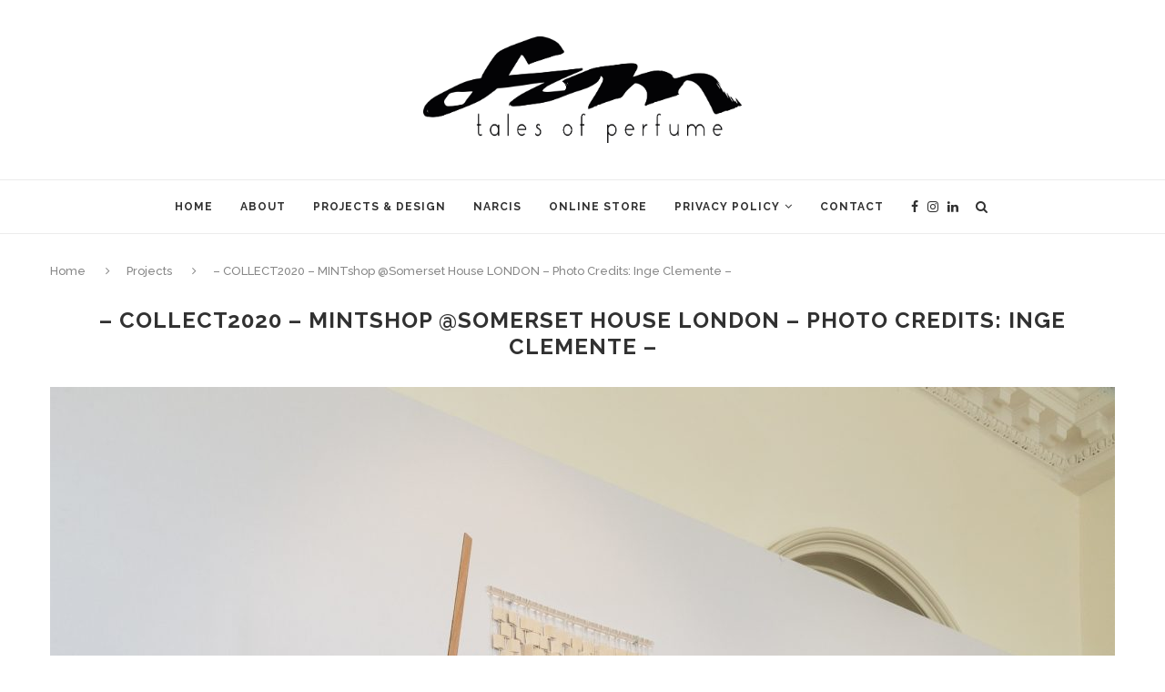

--- FILE ---
content_type: text/html; charset=UTF-8
request_url: https://www.somperfume.com/portfolio/collect2020-mintshop-somerset-house-london-photo-credits-inge-clemente/
body_size: 12157
content:
<!DOCTYPE html>
<html lang="en-US">
<head>
	<meta charset="UTF-8">
	<meta http-equiv="X-UA-Compatible" content="IE=edge">
	<meta name="viewport" content="width=device-width, initial-scale=1">
	<link rel="profile" href="https://gmpg.org/xfn/11" />
		<link rel="alternate" type="application/rss+xml" title="SOM perfume RSS Feed" href="https://www.somperfume.com/feed/" />
	<link rel="alternate" type="application/atom+xml" title="SOM perfume Atom Feed" href="https://www.somperfume.com/feed/atom/" />
	<link rel="pingback" href="https://www.somperfume.com/xmlrpc.php" />
	<!--[if lt IE 9]>
	<script src="https://www.somperfume.com/wp-content/themes/soledad/js/html5.js"></script>
	<![endif]-->
	<title>&#8211; COLLECT2020 &#8211; MINTshop @Somerset House LONDON &#8211; Photo Credits: Inge Clemente &#8211; &#8211; SOM perfume</title>
<meta name='robots' content='max-image-preview:large' />
<link rel='dns-prefetch' href='//fonts.googleapis.com' />
<link rel="alternate" type="application/rss+xml" title="SOM perfume &raquo; Feed" href="https://www.somperfume.com/feed/" />
<link rel="alternate" type="application/rss+xml" title="SOM perfume &raquo; Comments Feed" href="https://www.somperfume.com/comments/feed/" />
<link rel="alternate" title="oEmbed (JSON)" type="application/json+oembed" href="https://www.somperfume.com/wp-json/oembed/1.0/embed?url=https%3A%2F%2Fwww.somperfume.com%2Fportfolio%2Fcollect2020-mintshop-somerset-house-london-photo-credits-inge-clemente%2F" />
<link rel="alternate" title="oEmbed (XML)" type="text/xml+oembed" href="https://www.somperfume.com/wp-json/oembed/1.0/embed?url=https%3A%2F%2Fwww.somperfume.com%2Fportfolio%2Fcollect2020-mintshop-somerset-house-london-photo-credits-inge-clemente%2F&#038;format=xml" />
<style id='wp-img-auto-sizes-contain-inline-css' type='text/css'>
img:is([sizes=auto i],[sizes^="auto," i]){contain-intrinsic-size:3000px 1500px}
/*# sourceURL=wp-img-auto-sizes-contain-inline-css */
</style>
<style id='wp-emoji-styles-inline-css' type='text/css'>

	img.wp-smiley, img.emoji {
		display: inline !important;
		border: none !important;
		box-shadow: none !important;
		height: 1em !important;
		width: 1em !important;
		margin: 0 0.07em !important;
		vertical-align: -0.1em !important;
		background: none !important;
		padding: 0 !important;
	}
/*# sourceURL=wp-emoji-styles-inline-css */
</style>
<style id='wp-block-library-inline-css' type='text/css'>
:root{--wp-block-synced-color:#7a00df;--wp-block-synced-color--rgb:122,0,223;--wp-bound-block-color:var(--wp-block-synced-color);--wp-editor-canvas-background:#ddd;--wp-admin-theme-color:#007cba;--wp-admin-theme-color--rgb:0,124,186;--wp-admin-theme-color-darker-10:#006ba1;--wp-admin-theme-color-darker-10--rgb:0,107,160.5;--wp-admin-theme-color-darker-20:#005a87;--wp-admin-theme-color-darker-20--rgb:0,90,135;--wp-admin-border-width-focus:2px}@media (min-resolution:192dpi){:root{--wp-admin-border-width-focus:1.5px}}.wp-element-button{cursor:pointer}:root .has-very-light-gray-background-color{background-color:#eee}:root .has-very-dark-gray-background-color{background-color:#313131}:root .has-very-light-gray-color{color:#eee}:root .has-very-dark-gray-color{color:#313131}:root .has-vivid-green-cyan-to-vivid-cyan-blue-gradient-background{background:linear-gradient(135deg,#00d084,#0693e3)}:root .has-purple-crush-gradient-background{background:linear-gradient(135deg,#34e2e4,#4721fb 50%,#ab1dfe)}:root .has-hazy-dawn-gradient-background{background:linear-gradient(135deg,#faaca8,#dad0ec)}:root .has-subdued-olive-gradient-background{background:linear-gradient(135deg,#fafae1,#67a671)}:root .has-atomic-cream-gradient-background{background:linear-gradient(135deg,#fdd79a,#004a59)}:root .has-nightshade-gradient-background{background:linear-gradient(135deg,#330968,#31cdcf)}:root .has-midnight-gradient-background{background:linear-gradient(135deg,#020381,#2874fc)}:root{--wp--preset--font-size--normal:16px;--wp--preset--font-size--huge:42px}.has-regular-font-size{font-size:1em}.has-larger-font-size{font-size:2.625em}.has-normal-font-size{font-size:var(--wp--preset--font-size--normal)}.has-huge-font-size{font-size:var(--wp--preset--font-size--huge)}.has-text-align-center{text-align:center}.has-text-align-left{text-align:left}.has-text-align-right{text-align:right}.has-fit-text{white-space:nowrap!important}#end-resizable-editor-section{display:none}.aligncenter{clear:both}.items-justified-left{justify-content:flex-start}.items-justified-center{justify-content:center}.items-justified-right{justify-content:flex-end}.items-justified-space-between{justify-content:space-between}.screen-reader-text{border:0;clip-path:inset(50%);height:1px;margin:-1px;overflow:hidden;padding:0;position:absolute;width:1px;word-wrap:normal!important}.screen-reader-text:focus{background-color:#ddd;clip-path:none;color:#444;display:block;font-size:1em;height:auto;left:5px;line-height:normal;padding:15px 23px 14px;text-decoration:none;top:5px;width:auto;z-index:100000}html :where(.has-border-color){border-style:solid}html :where([style*=border-top-color]){border-top-style:solid}html :where([style*=border-right-color]){border-right-style:solid}html :where([style*=border-bottom-color]){border-bottom-style:solid}html :where([style*=border-left-color]){border-left-style:solid}html :where([style*=border-width]){border-style:solid}html :where([style*=border-top-width]){border-top-style:solid}html :where([style*=border-right-width]){border-right-style:solid}html :where([style*=border-bottom-width]){border-bottom-style:solid}html :where([style*=border-left-width]){border-left-style:solid}html :where(img[class*=wp-image-]){height:auto;max-width:100%}:where(figure){margin:0 0 1em}html :where(.is-position-sticky){--wp-admin--admin-bar--position-offset:var(--wp-admin--admin-bar--height,0px)}@media screen and (max-width:600px){html :where(.is-position-sticky){--wp-admin--admin-bar--position-offset:0px}}

/*# sourceURL=wp-block-library-inline-css */
</style><style id='global-styles-inline-css' type='text/css'>
:root{--wp--preset--aspect-ratio--square: 1;--wp--preset--aspect-ratio--4-3: 4/3;--wp--preset--aspect-ratio--3-4: 3/4;--wp--preset--aspect-ratio--3-2: 3/2;--wp--preset--aspect-ratio--2-3: 2/3;--wp--preset--aspect-ratio--16-9: 16/9;--wp--preset--aspect-ratio--9-16: 9/16;--wp--preset--color--black: #000000;--wp--preset--color--cyan-bluish-gray: #abb8c3;--wp--preset--color--white: #ffffff;--wp--preset--color--pale-pink: #f78da7;--wp--preset--color--vivid-red: #cf2e2e;--wp--preset--color--luminous-vivid-orange: #ff6900;--wp--preset--color--luminous-vivid-amber: #fcb900;--wp--preset--color--light-green-cyan: #7bdcb5;--wp--preset--color--vivid-green-cyan: #00d084;--wp--preset--color--pale-cyan-blue: #8ed1fc;--wp--preset--color--vivid-cyan-blue: #0693e3;--wp--preset--color--vivid-purple: #9b51e0;--wp--preset--gradient--vivid-cyan-blue-to-vivid-purple: linear-gradient(135deg,rgb(6,147,227) 0%,rgb(155,81,224) 100%);--wp--preset--gradient--light-green-cyan-to-vivid-green-cyan: linear-gradient(135deg,rgb(122,220,180) 0%,rgb(0,208,130) 100%);--wp--preset--gradient--luminous-vivid-amber-to-luminous-vivid-orange: linear-gradient(135deg,rgb(252,185,0) 0%,rgb(255,105,0) 100%);--wp--preset--gradient--luminous-vivid-orange-to-vivid-red: linear-gradient(135deg,rgb(255,105,0) 0%,rgb(207,46,46) 100%);--wp--preset--gradient--very-light-gray-to-cyan-bluish-gray: linear-gradient(135deg,rgb(238,238,238) 0%,rgb(169,184,195) 100%);--wp--preset--gradient--cool-to-warm-spectrum: linear-gradient(135deg,rgb(74,234,220) 0%,rgb(151,120,209) 20%,rgb(207,42,186) 40%,rgb(238,44,130) 60%,rgb(251,105,98) 80%,rgb(254,248,76) 100%);--wp--preset--gradient--blush-light-purple: linear-gradient(135deg,rgb(255,206,236) 0%,rgb(152,150,240) 100%);--wp--preset--gradient--blush-bordeaux: linear-gradient(135deg,rgb(254,205,165) 0%,rgb(254,45,45) 50%,rgb(107,0,62) 100%);--wp--preset--gradient--luminous-dusk: linear-gradient(135deg,rgb(255,203,112) 0%,rgb(199,81,192) 50%,rgb(65,88,208) 100%);--wp--preset--gradient--pale-ocean: linear-gradient(135deg,rgb(255,245,203) 0%,rgb(182,227,212) 50%,rgb(51,167,181) 100%);--wp--preset--gradient--electric-grass: linear-gradient(135deg,rgb(202,248,128) 0%,rgb(113,206,126) 100%);--wp--preset--gradient--midnight: linear-gradient(135deg,rgb(2,3,129) 0%,rgb(40,116,252) 100%);--wp--preset--font-size--small: 13px;--wp--preset--font-size--medium: 20px;--wp--preset--font-size--large: 36px;--wp--preset--font-size--x-large: 42px;--wp--preset--spacing--20: 0.44rem;--wp--preset--spacing--30: 0.67rem;--wp--preset--spacing--40: 1rem;--wp--preset--spacing--50: 1.5rem;--wp--preset--spacing--60: 2.25rem;--wp--preset--spacing--70: 3.38rem;--wp--preset--spacing--80: 5.06rem;--wp--preset--shadow--natural: 6px 6px 9px rgba(0, 0, 0, 0.2);--wp--preset--shadow--deep: 12px 12px 50px rgba(0, 0, 0, 0.4);--wp--preset--shadow--sharp: 6px 6px 0px rgba(0, 0, 0, 0.2);--wp--preset--shadow--outlined: 6px 6px 0px -3px rgb(255, 255, 255), 6px 6px rgb(0, 0, 0);--wp--preset--shadow--crisp: 6px 6px 0px rgb(0, 0, 0);}:where(.is-layout-flex){gap: 0.5em;}:where(.is-layout-grid){gap: 0.5em;}body .is-layout-flex{display: flex;}.is-layout-flex{flex-wrap: wrap;align-items: center;}.is-layout-flex > :is(*, div){margin: 0;}body .is-layout-grid{display: grid;}.is-layout-grid > :is(*, div){margin: 0;}:where(.wp-block-columns.is-layout-flex){gap: 2em;}:where(.wp-block-columns.is-layout-grid){gap: 2em;}:where(.wp-block-post-template.is-layout-flex){gap: 1.25em;}:where(.wp-block-post-template.is-layout-grid){gap: 1.25em;}.has-black-color{color: var(--wp--preset--color--black) !important;}.has-cyan-bluish-gray-color{color: var(--wp--preset--color--cyan-bluish-gray) !important;}.has-white-color{color: var(--wp--preset--color--white) !important;}.has-pale-pink-color{color: var(--wp--preset--color--pale-pink) !important;}.has-vivid-red-color{color: var(--wp--preset--color--vivid-red) !important;}.has-luminous-vivid-orange-color{color: var(--wp--preset--color--luminous-vivid-orange) !important;}.has-luminous-vivid-amber-color{color: var(--wp--preset--color--luminous-vivid-amber) !important;}.has-light-green-cyan-color{color: var(--wp--preset--color--light-green-cyan) !important;}.has-vivid-green-cyan-color{color: var(--wp--preset--color--vivid-green-cyan) !important;}.has-pale-cyan-blue-color{color: var(--wp--preset--color--pale-cyan-blue) !important;}.has-vivid-cyan-blue-color{color: var(--wp--preset--color--vivid-cyan-blue) !important;}.has-vivid-purple-color{color: var(--wp--preset--color--vivid-purple) !important;}.has-black-background-color{background-color: var(--wp--preset--color--black) !important;}.has-cyan-bluish-gray-background-color{background-color: var(--wp--preset--color--cyan-bluish-gray) !important;}.has-white-background-color{background-color: var(--wp--preset--color--white) !important;}.has-pale-pink-background-color{background-color: var(--wp--preset--color--pale-pink) !important;}.has-vivid-red-background-color{background-color: var(--wp--preset--color--vivid-red) !important;}.has-luminous-vivid-orange-background-color{background-color: var(--wp--preset--color--luminous-vivid-orange) !important;}.has-luminous-vivid-amber-background-color{background-color: var(--wp--preset--color--luminous-vivid-amber) !important;}.has-light-green-cyan-background-color{background-color: var(--wp--preset--color--light-green-cyan) !important;}.has-vivid-green-cyan-background-color{background-color: var(--wp--preset--color--vivid-green-cyan) !important;}.has-pale-cyan-blue-background-color{background-color: var(--wp--preset--color--pale-cyan-blue) !important;}.has-vivid-cyan-blue-background-color{background-color: var(--wp--preset--color--vivid-cyan-blue) !important;}.has-vivid-purple-background-color{background-color: var(--wp--preset--color--vivid-purple) !important;}.has-black-border-color{border-color: var(--wp--preset--color--black) !important;}.has-cyan-bluish-gray-border-color{border-color: var(--wp--preset--color--cyan-bluish-gray) !important;}.has-white-border-color{border-color: var(--wp--preset--color--white) !important;}.has-pale-pink-border-color{border-color: var(--wp--preset--color--pale-pink) !important;}.has-vivid-red-border-color{border-color: var(--wp--preset--color--vivid-red) !important;}.has-luminous-vivid-orange-border-color{border-color: var(--wp--preset--color--luminous-vivid-orange) !important;}.has-luminous-vivid-amber-border-color{border-color: var(--wp--preset--color--luminous-vivid-amber) !important;}.has-light-green-cyan-border-color{border-color: var(--wp--preset--color--light-green-cyan) !important;}.has-vivid-green-cyan-border-color{border-color: var(--wp--preset--color--vivid-green-cyan) !important;}.has-pale-cyan-blue-border-color{border-color: var(--wp--preset--color--pale-cyan-blue) !important;}.has-vivid-cyan-blue-border-color{border-color: var(--wp--preset--color--vivid-cyan-blue) !important;}.has-vivid-purple-border-color{border-color: var(--wp--preset--color--vivid-purple) !important;}.has-vivid-cyan-blue-to-vivid-purple-gradient-background{background: var(--wp--preset--gradient--vivid-cyan-blue-to-vivid-purple) !important;}.has-light-green-cyan-to-vivid-green-cyan-gradient-background{background: var(--wp--preset--gradient--light-green-cyan-to-vivid-green-cyan) !important;}.has-luminous-vivid-amber-to-luminous-vivid-orange-gradient-background{background: var(--wp--preset--gradient--luminous-vivid-amber-to-luminous-vivid-orange) !important;}.has-luminous-vivid-orange-to-vivid-red-gradient-background{background: var(--wp--preset--gradient--luminous-vivid-orange-to-vivid-red) !important;}.has-very-light-gray-to-cyan-bluish-gray-gradient-background{background: var(--wp--preset--gradient--very-light-gray-to-cyan-bluish-gray) !important;}.has-cool-to-warm-spectrum-gradient-background{background: var(--wp--preset--gradient--cool-to-warm-spectrum) !important;}.has-blush-light-purple-gradient-background{background: var(--wp--preset--gradient--blush-light-purple) !important;}.has-blush-bordeaux-gradient-background{background: var(--wp--preset--gradient--blush-bordeaux) !important;}.has-luminous-dusk-gradient-background{background: var(--wp--preset--gradient--luminous-dusk) !important;}.has-pale-ocean-gradient-background{background: var(--wp--preset--gradient--pale-ocean) !important;}.has-electric-grass-gradient-background{background: var(--wp--preset--gradient--electric-grass) !important;}.has-midnight-gradient-background{background: var(--wp--preset--gradient--midnight) !important;}.has-small-font-size{font-size: var(--wp--preset--font-size--small) !important;}.has-medium-font-size{font-size: var(--wp--preset--font-size--medium) !important;}.has-large-font-size{font-size: var(--wp--preset--font-size--large) !important;}.has-x-large-font-size{font-size: var(--wp--preset--font-size--x-large) !important;}
/*# sourceURL=global-styles-inline-css */
</style>

<style id='classic-theme-styles-inline-css' type='text/css'>
/*! This file is auto-generated */
.wp-block-button__link{color:#fff;background-color:#32373c;border-radius:9999px;box-shadow:none;text-decoration:none;padding:calc(.667em + 2px) calc(1.333em + 2px);font-size:1.125em}.wp-block-file__button{background:#32373c;color:#fff;text-decoration:none}
/*# sourceURL=/wp-includes/css/classic-themes.min.css */
</style>
<link rel='stylesheet' id='contact-form-7-css' href='https://www.somperfume.com/wp-content/plugins/contact-form-7/includes/css/styles.css?ver=6.1.4' type='text/css' media='all' />
<link rel='stylesheet' id='penci-oswald-css' href='//fonts.googleapis.com/css?family=Oswald%3A400&#038;ver=6.9' type='text/css' media='all' />
<link rel='stylesheet' id='penci-soledad-parent-style-css' href='https://www.somperfume.com/wp-content/themes/soledad/style.css?ver=dcbda720855bff21cbae2f1b4e8c071a' type='text/css' media='all' />
<link rel='stylesheet' id='penci-fonts-css' href='//fonts.googleapis.com/css?family=Raleway%3A300%2C300italic%2C400%2C400italic%2C500%2C500italic%2C700%2C700italic%2C800%2C800italic%7CPT+Serif%3A300%2C300italic%2C400%2C400italic%2C500%2C500italic%2C700%2C700italic%2C800%2C800italic%7CPlayfair+Display+SC%3A300%2C300italic%2C400%2C400italic%2C500%2C500italic%2C700%2C700italic%2C800%2C800italic%7CMontserrat%3A300%2C300italic%2C400%2C400italic%2C500%2C500italic%2C700%2C700italic%2C800%2C800italic%7CPT+Sans%3A300%2C300italic%2C400%2C400italic%2C500%2C500italic%2C700%2C700italic%2C800%2C800italic%26subset%3Dcyrillic%2Ccyrillic-ext%2Cgreek%2Cgreek-ext%2Clatin-ext&#038;ver=1.0' type='text/css' media='all' />
<link rel='stylesheet' id='penci_style-css' href='https://www.somperfume.com/wp-content/themes/soledad-child/style.css?ver=5.1' type='text/css' media='all' />
<link rel='stylesheet' id='instag-slider-css' href='https://www.somperfume.com/wp-content/plugins/instagram-slider-widget/assets/css/instag-slider.css?ver=1.4.0' type='text/css' media='all' />
<script type="text/javascript" src="https://www.somperfume.com/wp-includes/js/jquery/jquery.min.js?ver=3.7.1" id="jquery-core-js"></script>
<script type="text/javascript" src="https://www.somperfume.com/wp-includes/js/jquery/jquery-migrate.min.js?ver=3.4.1" id="jquery-migrate-js"></script>
<script type="text/javascript" src="https://www.somperfume.com/wp-content/plugins/instagram-slider-widget/assets/js/jquery.flexslider-min.js?ver=2.2" id="jquery-pllexi-slider-js"></script>
<link rel="https://api.w.org/" href="https://www.somperfume.com/wp-json/" /><link rel="EditURI" type="application/rsd+xml" title="RSD" href="https://www.somperfume.com/xmlrpc.php?rsd" />
<link rel="canonical" href="https://www.somperfume.com/portfolio/collect2020-mintshop-somerset-house-london-photo-credits-inge-clemente/" />
	<style type="text/css">
																													</style>
	<style type="text/css">
																											</style>
    <style type="text/css">
								.header-slogan .header-slogan-text{ font-family: 'PT Sans', sans-serif;  }
																		#navigation .menu li a { font-weight: bold; }
																#header .inner-header .container { padding:40px 0; }
						#logo a { max-width:350px; }
																
				a, .post-entry .penci-portfolio-filter ul li a:hover, .penci-portfolio-filter ul li a:hover, .penci-portfolio-filter ul li.active a, .post-entry .penci-portfolio-filter ul li.active a, .penci-countdown .countdown-amount, .archive-box h1, .post-entry a, .container.penci-breadcrumb span a:hover, .post-entry blockquote:before, .post-entry blockquote cite, .post-entry blockquote .author, .wpb_text_column blockquote:before, .wpb_text_column blockquote cite, .wpb_text_column blockquote .author, .penci-pagination a:hover, ul.penci-topbar-menu > li a:hover, div.penci-topbar-menu > ul > li a:hover, .penci-recipe-heading a.penci-recipe-print, .main-nav-social a:hover, .widget-social .remove-circle a:hover i, .penci-recipe-index .cat > a.penci-cat-name, #bbpress-forums li.bbp-body ul.forum li.bbp-forum-info a:hover, #bbpress-forums li.bbp-body ul.topic li.bbp-topic-title a:hover, #bbpress-forums li.bbp-body ul.forum li.bbp-forum-info .bbp-forum-content a, #bbpress-forums li.bbp-body ul.topic p.bbp-topic-meta a, #bbpress-forums .bbp-breadcrumb a:hover, #bbpress-forums .bbp-forum-freshness a:hover, #bbpress-forums .bbp-topic-freshness a:hover, #buddypress ul.item-list li div.item-title a, #buddypress ul.item-list li h4 a, #buddypress .activity-header a:first-child, #buddypress .comment-meta a:first-child, #buddypress .acomment-meta a:first-child, div.bbp-template-notice a:hover{ color: #ad9408; }
		.penci-home-popular-post ul.slick-dots li button:hover, .penci-home-popular-post ul.slick-dots li.slick-active button, .post-entry blockquote .author span:after, .error-image:after, .error-404 .go-back-home a:after, .penci-header-signup-form, .woocommerce span.onsale, .woocommerce #respond input#submit:hover, .woocommerce a.button:hover, .woocommerce button.button:hover, .woocommerce input.button:hover, .woocommerce nav.woocommerce-pagination ul li span.current, .woocommerce div.product .entry-summary div[itemprop="description"]:before, .woocommerce div.product .entry-summary div[itemprop="description"] blockquote .author span:after, .woocommerce div.product .woocommerce-tabs #tab-description blockquote .author span:after, .woocommerce #respond input#submit.alt:hover, .woocommerce a.button.alt:hover, .woocommerce button.button.alt:hover, .woocommerce input.button.alt:hover, #top-search.shoping-cart-icon > a > span, #penci-demobar .buy-button, #penci-demobar .buy-button:hover, .penci-recipe-heading a.penci-recipe-print:hover, .penci-review-process span, .penci-review-score-total, #navigation.menu-style-2 ul.menu ul:before, #navigation.menu-style-2 .menu ul ul:before, .penci-go-to-top-floating, .post-entry.blockquote-style-2 blockquote:before, #bbpress-forums #bbp-search-form .button, #bbpress-forums #bbp-search-form .button:hover, .wrapper-boxed .bbp-pagination-links span.current, #bbpress-forums #bbp_reply_submit:hover, #bbpress-forums #bbp_topic_submit:hover, #buddypress .dir-search input[type=submit], #buddypress .groups-members-search input[type=submit], #buddypress button:hover, #buddypress a.button:hover, #buddypress a.button:focus, #buddypress input[type=button]:hover, #buddypress input[type=reset]:hover, #buddypress ul.button-nav li a:hover, #buddypress ul.button-nav li.current a, #buddypress div.generic-button a:hover, #buddypress .comment-reply-link:hover, #buddypress input[type=submit]:hover, #buddypress div.pagination .pagination-links .current, #buddypress div.item-list-tabs ul li.selected a, #buddypress div.item-list-tabs ul li.current a, #buddypress div.item-list-tabs ul li a:hover, #buddypress table.notifications thead tr, #buddypress table.notifications-settings thead tr, #buddypress table.profile-settings thead tr, #buddypress table.profile-fields thead tr, #buddypress table.wp-profile-fields thead tr, #buddypress table.messages-notices thead tr, #buddypress table.forum thead tr, #buddypress input[type=submit] { background-color: #ad9408; }
		.penci-pagination ul.page-numbers li span.current, #comments_pagination span { color: #fff; background: #ad9408; border-color: #ad9408; }
		.footer-instagram h4.footer-instagram-title > span:before, .woocommerce nav.woocommerce-pagination ul li span.current, .penci-pagination.penci-ajax-more a.penci-ajax-more-button:hover, .penci-recipe-heading a.penci-recipe-print:hover, .home-featured-cat-content.style-14 .magcat-padding:before, .wrapper-boxed .bbp-pagination-links span.current, #buddypress .dir-search input[type=submit], #buddypress .groups-members-search input[type=submit], #buddypress button:hover, #buddypress a.button:hover, #buddypress a.button:focus, #buddypress input[type=button]:hover, #buddypress input[type=reset]:hover, #buddypress ul.button-nav li a:hover, #buddypress ul.button-nav li.current a, #buddypress div.generic-button a:hover, #buddypress .comment-reply-link:hover, #buddypress input[type=submit]:hover, #buddypress div.pagination .pagination-links .current, #buddypress input[type=submit] { border-color: #ad9408; }
		.woocommerce .woocommerce-error, .woocommerce .woocommerce-info, .woocommerce .woocommerce-message { border-top-color: #ad9408; }
		.penci-slider ol.penci-control-nav li a.penci-active, .penci-slider ol.penci-control-nav li a:hover, .penci-related-carousel .owl-dot.active span, .penci-owl-carousel-slider .owl-dot.active span{ border-color: #ad9408; background-color: #ad9408; }
		.woocommerce .woocommerce-message:before, .woocommerce form.checkout table.shop_table .order-total .amount, .woocommerce ul.products li.product .price ins, .woocommerce ul.products li.product .price, .woocommerce div.product p.price ins, .woocommerce div.product span.price ins, .woocommerce div.product p.price, .woocommerce div.product .entry-summary div[itemprop="description"] blockquote:before, .woocommerce div.product .woocommerce-tabs #tab-description blockquote:before, .woocommerce div.product .entry-summary div[itemprop="description"] blockquote cite, .woocommerce div.product .entry-summary div[itemprop="description"] blockquote .author, .woocommerce div.product .woocommerce-tabs #tab-description blockquote cite, .woocommerce div.product .woocommerce-tabs #tab-description blockquote .author, .woocommerce div.product .product_meta > span a:hover, .woocommerce div.product .woocommerce-tabs ul.tabs li.active, .woocommerce ul.cart_list li .amount, .woocommerce ul.product_list_widget li .amount, .woocommerce table.shop_table td.product-name a:hover, .woocommerce table.shop_table td.product-price span, .woocommerce table.shop_table td.product-subtotal span, .woocommerce-cart .cart-collaterals .cart_totals table td .amount, .woocommerce .woocommerce-info:before, .woocommerce div.product span.price { color: #ad9408; }
														.headline-title { background-color: #ad9408; }
														a.penci-topbar-post-title:hover { color: #ad9408; }
														ul.penci-topbar-menu > li a:hover, div.penci-topbar-menu > ul > li a:hover { color: #ad9408; }
										.penci-topbar-social a:hover { color: #ad9408; }
																				#navigation .menu li a:hover, #navigation .menu li.current-menu-item > a, #navigation .menu > li.current_page_item > a, #navigation .menu li:hover > a, #navigation .menu > li.current-menu-ancestor > a, #navigation .menu > li.current-menu-item > a { color:  #ad9408; }
		#navigation ul.menu > li > a:before, #navigation .menu > ul > li > a:before { background: #ad9408; }
																						#navigation .penci-megamenu .penci-mega-child-categories a.cat-active, #navigation .menu .penci-megamenu .penci-mega-child-categories a:hover, #navigation .menu .penci-megamenu .penci-mega-latest-posts .penci-mega-post a:hover { color: #ad9408; }
		#navigation .penci-megamenu .penci-mega-thumbnail .mega-cat-name { background: #ad9408; }
						.header-social a i, .main-nav-social a { font-size: 14px; }
																										#navigation .menu .sub-menu li a:hover, #navigation .menu .sub-menu li.current-menu-item > a, #navigation .sub-menu li:hover > a { color:  #ad9408; }
		#navigation ul.menu ul a:before, #navigation .menu ul ul a:before { background-color: #ad9408;   -webkit-box-shadow: 5px -2px 0 #ad9408;  -moz-box-shadow: 5px -2px 0 #ad9408;  -ms-box-shadow: 5px -2px 0 #ad9408;  box-shadow: 5px -2px 0 #ad9408; }
						#navigation.menu-style-2 ul.menu ul:before, #navigation.menu-style-2 .menu ul ul:before { background-color: #ad9408; }
																						.penci-header-signup-form { padding-top: px; }
		.penci-header-signup-form { padding-bottom: px; }
				.penci-header-signup-form { background-color: #ad9408; }
																						.header-social a:hover i, .main-nav-social a:hover {   color: #ad9408; }
																#sidebar-nav .menu li a:hover, .header-social.sidebar-nav-social a:hover i, #sidebar-nav .menu li a .indicator:hover, #sidebar-nav .menu .sub-menu li a .indicator:hover{ color: #ad9408; }
		#sidebar-nav-logo:before{ background-color: #ad9408; }
														.penci-slide-overlay .overlay-link { opacity: ; }
		.penci-item-mag:hover .penci-slide-overlay .overlay-link { opacity: ; }
		.penci-featured-content .featured-slider-overlay { opacity: ; }
																.featured-style-29 .featured-slider-overlay { opacity: ; }
																								.penci-standard-cat .cat > a.penci-cat-name { color: #ad9408; }
		.penci-standard-cat .cat:before, .penci-standard-cat .cat:after { background-color: #ad9408; }
														.standard-content .penci-post-box-meta .penci-post-share-box a:hover, .standard-content .penci-post-box-meta .penci-post-share-box a.liked { color: #ad9408; }
						.header-standard .post-entry a:hover, .header-standard .author-post span a:hover, .standard-content a, .standard-content .post-entry a, .standard-post-entry a.more-link:hover, .penci-post-box-meta .penci-box-meta a:hover, .standard-content .post-entry blockquote:before, .post-entry blockquote cite, .post-entry blockquote .author, .standard-content-special .author-quote span, .standard-content-special .format-post-box .post-format-icon i, .standard-content-special .format-post-box .dt-special a:hover, .standard-content .penci-more-link a.more-link { color: #ad9408; }
		.standard-content-special .author-quote span:before, .standard-content-special .author-quote span:after, .standard-content .post-entry ul li:before, .post-entry blockquote .author span:after, .header-standard:after { background-color: #ad9408; }
		.penci-more-link a.more-link:before, .penci-more-link a.more-link:after { border-color: #ad9408; }
												.penci-grid .cat a.penci-cat-name, .penci-masonry .cat a.penci-cat-name { color: #ad9408; }
		.penci-grid .cat a.penci-cat-name:after, .penci-masonry .cat a.penci-cat-name:after { border-color: #ad9408; }
								.penci-post-share-box a.liked, .penci-post-share-box a:hover { color: #ad9408; }
										.overlay-post-box-meta .overlay-share a:hover, .overlay-author a:hover, .penci-grid .standard-content-special .format-post-box .dt-special a:hover, .grid-post-box-meta span a:hover, .grid-post-box-meta span a.comment-link:hover, .penci-grid .standard-content-special .author-quote span, .penci-grid .standard-content-special .format-post-box .post-format-icon i, .grid-mixed .penci-post-box-meta .penci-box-meta a:hover { color: #ad9408; }
		.penci-grid .standard-content-special .author-quote span:before, .penci-grid .standard-content-special .author-quote span:after, .grid-header-box:after, .list-post .header-list-style:after { background-color: #ad9408; }
		.penci-grid .post-box-meta span:after, .penci-masonry .post-box-meta span:after { border-color: #ad9408; }
						.penci-grid li.typography-style .overlay-typography { opacity: ; }
		.penci-grid li.typography-style:hover .overlay-typography { opacity: ; }
																										.penci-sidebar-content .penci-border-arrow .inner-arrow { text-transform: none; }
																										.penci-sidebar-content .penci-border-arrow:after { content: none; display: none; }
		.penci-sidebar-content .widget-title{ margin-left: 0; margin-right: 0; margin-top: 0; }
		.penci-sidebar-content .penci-border-arrow:before{ bottom: -6px; border-width: 6px; margin-left: -6px; }
										#widget-area { padding: px 0; }
										#footer-section .footer-menu li a { font-size: 14px; }
						#footer-copyright * { font-size: 12px; }
																						.footer-subscribe .widget .mc4wp-form input[type="submit"]:hover { background-color: #ad9408; }
																.footer-widget-wrapper .widget .widget-title { text-align: center; }
																				ul.footer-socials li a:hover i { background-color: #ad9408; border-color: #ad9408; }
										ul.footer-socials li a:hover span { color: #ad9408; }
												#footer-section .footer-menu li a:hover { color: #ad9408; }
												.penci-go-to-top-floating { background-color: #ad9408; }
								#footer-section a { color: #ad9408; }
						.container-single .penci-standard-cat .cat > a.penci-cat-name { color: #ad9408; }
		.container-single .penci-standard-cat .cat:before, .container-single .penci-standard-cat .cat:after { background-color: #ad9408; }
																														.container-single .post-share a:hover, .container-single .post-share a.liked, .page-share .post-share a:hover { color: #ad9408; }
						.post-share .count-number-like { color: #ad9408; }
						.comment-content a, .container-single .post-entry a, .container-single .format-post-box .dt-special a:hover, .container-single .author-quote span, .container-single .author-post span a:hover, .post-entry blockquote:before, .post-entry blockquote cite, .post-entry blockquote .author, .wpb_text_column blockquote:before, .wpb_text_column blockquote cite, .wpb_text_column blockquote .author, .post-pagination a:hover, .author-content h5 a:hover, .author-content .author-social:hover, .item-related h3 a:hover, .container-single .format-post-box .post-format-icon i, .container.penci-breadcrumb.single-breadcrumb span a:hover { color: #ad9408; }
		.container-single .standard-content-special .format-post-box, ul.slick-dots li button:hover, ul.slick-dots li.slick-active button { border-color: #ad9408; }
		ul.slick-dots li button:hover, ul.slick-dots li.slick-active button, #respond h3.comment-reply-title span:before, #respond h3.comment-reply-title span:after, .post-box-title:before, .post-box-title:after, .container-single .author-quote span:before, .container-single .author-quote
		span:after, .post-entry blockquote .author span:after, .post-entry blockquote .author span:before, .post-entry ul li:before, #respond #submit:hover, .wpcf7 input[type="submit"]:hover, .widget_wysija input[type="submit"]:hover, .post-entry.blockquote-style-2 blockquote:before {  background-color: #ad9408; }
		.container-single .post-entry .post-tags a:hover { color: #fff; border-color: #ad9408; background-color: #ad9408; }
						.post-entry a, .container-single .post-entry a{ color: #ad9408; }
										ul.homepage-featured-boxes .penci-fea-in:hover h4 span { color: #ad9408; }
										.penci-home-popular-post .item-related h3 a:hover { color: #ad9408; }
																.penci-homepage-title.style-7 .inner-arrow:before, .penci-homepage-title.style-9 .inner-arrow:before{ background-color: #ad9408; }
																.home-featured-cat-content .magcat-detail h3 a:hover { color: #ad9408; }
						.home-featured-cat-content .grid-post-box-meta span a:hover { color: #ad9408; }
		.home-featured-cat-content .first-post .magcat-detail .mag-header:after { background: #ad9408; }
		.penci-slider ol.penci-control-nav li a.penci-active, .penci-slider ol.penci-control-nav li a:hover { border-color: #ad9408; background: #ad9408; }
						.home-featured-cat-content .mag-photo .mag-overlay-photo { opacity: ; }
		.home-featured-cat-content .mag-photo:hover .mag-overlay-photo { opacity: ; }
																										.inner-item-portfolio:hover .penci-portfolio-thumbnail a:after { opacity: 0.85; }
										    </style>
    <style type="text/css">.recentcomments a{display:inline !important;padding:0 !important;margin:0 !important;}</style><link rel="icon" href="https://www.somperfume.com/wp-content/uploads/2025/02/android-chrome-512x512-1-150x150.png" sizes="32x32" />
<link rel="icon" href="https://www.somperfume.com/wp-content/uploads/2025/02/android-chrome-512x512-1-300x300.png" sizes="192x192" />
<link rel="apple-touch-icon" href="https://www.somperfume.com/wp-content/uploads/2025/02/android-chrome-512x512-1-300x300.png" />
<meta name="msapplication-TileImage" content="https://www.somperfume.com/wp-content/uploads/2025/02/android-chrome-512x512-1-300x300.png" />
</head>

<body data-rsssl=1 class="wp-singular portfolio-template-default single single-portfolio postid-1623 wp-theme-soledad wp-child-theme-soledad-child">
<a id="close-sidebar-nav" class="header-5"><i class="fa fa-close"></i></a>

<nav id="sidebar-nav" class="header-5">

			<div id="sidebar-nav-logo">
							<a href="https://www.somperfume.com/"><img class="penci-lazy" src="https://www.somperfume.com/wp-content/themes/soledad/images/penci-holder.png" data-src="https://www.somperfume.com/wp-content/uploads/2018/11/SOM.jpg" alt="SOM perfume" /></a>
					</div>
	
	
	<ul id="menu-som-menu-nieuw" class="menu"><li id="menu-item-1325" class="menu-item menu-item-type-post_type menu-item-object-page menu-item-home menu-item-1325"><a href="https://www.somperfume.com/">HOME</a></li>
<li id="menu-item-1328" class="menu-item menu-item-type-post_type menu-item-object-page menu-item-1328"><a href="https://www.somperfume.com/about/">About</a></li>
<li id="menu-item-1332" class="menu-item menu-item-type-post_type menu-item-object-page menu-item-1332"><a href="https://www.somperfume.com/masonry-2-columns/">Projects &#038; Design</a></li>
<li id="menu-item-2033" class="menu-item menu-item-type-post_type menu-item-object-page menu-item-2033"><a href="https://www.somperfume.com/narcis/">Narcis</a></li>
<li id="menu-item-1934" class="menu-item menu-item-type-post_type menu-item-object-page menu-item-1934"><a href="https://www.somperfume.com/store/">ONLINE STORE</a></li>
<li id="menu-item-1333" class="menu-item menu-item-type-custom menu-item-object-custom menu-item-has-children menu-item-1333"><a href="#">PRIVACY POLICY</a>
<ul class="sub-menu">
	<li id="menu-item-1342" class="menu-item menu-item-type-post_type menu-item-object-page menu-item-1342"><a href="https://www.somperfume.com/privacy-statement/">Privacy statement</a></li>
	<li id="menu-item-1343" class="menu-item menu-item-type-post_type menu-item-object-page menu-item-1343"><a href="https://www.somperfume.com/terms-and-conditions/">Terms and conditions</a></li>
	<li id="menu-item-1341" class="menu-item menu-item-type-post_type menu-item-object-page menu-item-1341"><a href="https://www.somperfume.com/disclaimer/">Disclaimer</a></li>
</ul>
</li>
<li id="menu-item-1344" class="menu-item menu-item-type-post_type menu-item-object-page menu-item-1344"><a href="https://www.somperfume.com/contact-information/">CONTACT</a></li>
</ul></nav>

<!-- .wrapper-boxed -->
<div class="wrapper-boxed header-style-header-5">

<!-- Top Instagram -->

<!-- Top Bar -->


<header id="header" class="header-header-5 has-bottom-line"><!-- #header -->
		<div class="inner-header">
		<div class="container">

			<div id="logo">
															<h2>
							<a href="https://www.somperfume.com/"><img src="https://www.somperfume.com/wp-content/uploads/2018/11/SOM.jpg" alt="SOM perfume" /></a>
						</h2>
												</div>

			
			
					</div>
	</div>
	
			<!-- Navigation -->
		<nav id="navigation" class="header-layout-bottom menu-style-1 header-5">
			<div class="container">
				<div class="button-menu-mobile header-5"><i class="fa fa-bars"></i></div>
								<ul id="menu-som-menu-nieuw-1" class="menu"><li class="menu-item menu-item-type-post_type menu-item-object-page menu-item-home menu-item-1325"><a href="https://www.somperfume.com/">HOME</a></li>
<li class="menu-item menu-item-type-post_type menu-item-object-page menu-item-1328"><a href="https://www.somperfume.com/about/">About</a></li>
<li class="menu-item menu-item-type-post_type menu-item-object-page menu-item-1332"><a href="https://www.somperfume.com/masonry-2-columns/">Projects &#038; Design</a></li>
<li class="menu-item menu-item-type-post_type menu-item-object-page menu-item-2033"><a href="https://www.somperfume.com/narcis/">Narcis</a></li>
<li class="menu-item menu-item-type-post_type menu-item-object-page menu-item-1934"><a href="https://www.somperfume.com/store/">ONLINE STORE</a></li>
<li class="menu-item menu-item-type-custom menu-item-object-custom menu-item-has-children menu-item-1333"><a href="#">PRIVACY POLICY</a>
<ul class="sub-menu">
	<li class="menu-item menu-item-type-post_type menu-item-object-page menu-item-1342"><a href="https://www.somperfume.com/privacy-statement/">Privacy statement</a></li>
	<li class="menu-item menu-item-type-post_type menu-item-object-page menu-item-1343"><a href="https://www.somperfume.com/terms-and-conditions/">Terms and conditions</a></li>
	<li class="menu-item menu-item-type-post_type menu-item-object-page menu-item-1341"><a href="https://www.somperfume.com/disclaimer/">Disclaimer</a></li>
</ul>
</li>
<li class="menu-item menu-item-type-post_type menu-item-object-page menu-item-1344"><a href="https://www.somperfume.com/contact-information/">CONTACT</a></li>
</ul>
															<div class="main-nav-social">
							<div class="inner-header-social">
			<a href="https://www.facebook.com/somtalesofperfume/" target="_blank"><i class="fa fa-facebook"></i></a>
						<a href="https://www.instagram.com/somtalesofperfume/" target="_blank"><i class="fa fa-instagram"></i></a>
					<a href="https://www.linkedin.com/company/somperfume/" target="_blank"><i class="fa fa-linkedin"></i></a>
																									</div>						</div>
									
				
									<div id="top-search">
						<a class="search-click"><i class="fa fa-search"></i></a>
						<div class="show-search">
							<form role="search" method="get" id="searchform" action="https://www.somperfume.com/">
    <div>
		<input type="text" class="search-input" placeholder="Type and hit enter..." name="s" id="s" />
	 </div>
</form>							<a class="search-click close-search"><i class="fa fa-close"></i></a>
						</div>
					</div>
				
				
				
			</div>
		</nav><!-- End Navigation -->
	</header>
<!-- end #header -->



	<div class="container penci-breadcrumb single-breadcrumb">
		<span><a class="crumb" href="https://www.somperfume.com/">
			Home		</a></span><i class="fa fa-angle-right"></i>
				<span>
			<a href="https://www.somperfume.com/portfolio-category/projects/">Projects</a>		</span><i class="fa fa-angle-right"></i>
				<span>&#8211; COLLECT2020 &#8211; MINTshop @Somerset House LONDON &#8211; Photo Credits: Inge Clemente &#8211;</span>
	</div>

<div class="container ">
	<div id="main">
					<article id="post-1623" class="post-1623 portfolio type-portfolio status-publish has-post-thumbnail hentry portfolio-category-projects">
				<div class="penci-page-header">
					<h1>&#8211; COLLECT2020 &#8211; MINTshop @Somerset House LONDON &#8211; Photo Credits: Inge Clemente &#8211;</h1>
				</div>
				<div class="post-entry blockquote-style-1">
					<div class="portfolio-page-content">
						<div class="single-portfolio-thumbnail"><img width="1170" height="1755" src="https://www.somperfume.com/wp-content/uploads/2020/03/MINT_COLLECT_-2027-1170x1755.jpg" class="attachment-penci-full-thumb size-penci-full-thumb wp-post-image" alt="" decoding="async" fetchpriority="high" srcset="https://www.somperfume.com/wp-content/uploads/2020/03/MINT_COLLECT_-2027-1170x1755.jpg 1170w, https://www.somperfume.com/wp-content/uploads/2020/03/MINT_COLLECT_-2027-200x300.jpg 200w, https://www.somperfume.com/wp-content/uploads/2020/03/MINT_COLLECT_-2027-768x1152.jpg 768w, https://www.somperfume.com/wp-content/uploads/2020/03/MINT_COLLECT_-2027-683x1024.jpg 683w, https://www.somperfume.com/wp-content/uploads/2020/03/MINT_COLLECT_-2027-585x878.jpg 585w, https://www.somperfume.com/wp-content/uploads/2020/03/MINT_COLLECT_-2027.jpg 2000w" sizes="(max-width: 1170px) 100vw, 1170px" /></div>						<div class="portfolio-detail">
													</div>
					</div>
				</div>
									<div class="tags-share-box hide-tags page-share has-line no-border-bottom-portfolio">
						<div class="post-share">
							<span class="share-title">Share</span>
							<div class="list-posts-share">
																<a target="_blank" href="https://www.facebook.com/sharer/sharer.php?u=https://www.somperfume.com/portfolio/collect2020-mintshop-somerset-house-london-photo-credits-inge-clemente/"><i class="fa fa-facebook"></i><span class="dt-share">Facebook</span></a>
								<a target="_blank" href="https://twitter.com/home?status=Check%20out%20this%20article:%20&#8211;%20COLLECT2020%20&#8211;%20MINTshop%20@Somerset%20House%20LONDON%20&#8211;%20Photo%20Credits:%20Inge%20Clemente%20&#8211;%20-%20https://www.somperfume.com/portfolio/collect2020-mintshop-somerset-house-london-photo-credits-inge-clemente/"><i class="fa fa-twitter"></i><span class="dt-share">Twitter</span></a>
								<a target="_blank" href="https://plus.google.com/share?url=https://www.somperfume.com/portfolio/collect2020-mintshop-somerset-house-london-photo-credits-inge-clemente/"><i class="fa fa-google-plus"></i><span class="dt-share">Google +</span></a>
								<a target="_blank" href="https://pinterest.com/pin/create/button/?url=https://www.somperfume.com/portfolio/collect2020-mintshop-somerset-house-london-photo-credits-inge-clemente/&#038;media=https://www.somperfume.com/wp-content/uploads/2020/03/MINT_COLLECT_-2027.jpg&#038;description=&#8211;%20COLLECT2020%20&#8211;%20MINTshop%20@Somerset%20House%20LONDON%20&#8211;%20Photo%20Credits:%20Inge%20Clemente%20&#8211;"><i class="fa fa-pinterest"></i><span class="dt-share">Pinterest</span></a>
							</div>
						</div>
					</div>
				
									<div class="post-pagination project-pagination">
												<div class="prev-post">
							<a href="https://www.somperfume.com/portfolio/o-m-n-i-a-dutchdesignweek2019/" rel="prev">Previous Project</a>						</div>
						<div class="next-post">
							<a href="https://www.somperfume.com/portfolio/som-atelier-work-in-progress/" rel="next">Next Project</a>						</div>
					</div>
								
								
			</article>
			</div>

	
<!-- END CONTAINER -->
</div>
<div class="clear-footer"></div>




	<div class="footer-subscribe">
		<aside id="mc4wp_form_widget-1" class="widget widget_mc4wp_form_widget"><h4 class="footer-subscribe-title">SUBSCRIBE NEWSLETTER</h4><script>(function() {
	window.mc4wp = window.mc4wp || {
		listeners: [],
		forms: {
			on: function(evt, cb) {
				window.mc4wp.listeners.push(
					{
						event   : evt,
						callback: cb
					}
				);
			}
		}
	}
})();
</script><!-- Mailchimp for WordPress v4.11.1 - https://wordpress.org/plugins/mailchimp-for-wp/ --><form id="mc4wp-form-1" class="mc4wp-form mc4wp-form-1213" method="post" data-id="1213" data-name="Default sign-up form" ><div class="mc4wp-form-fields"><p class="mdes">Subscribe my Newsletter for new blog posts, tips & new photos. Let's stay updated!</p>
				<p class="mname"><input type="text" name="NAME" placeholder="Name..." /></p>
				<p class="memail"><input type="email" id="mc4wp_email" name="EMAIL" placeholder="Email..." required /></p>
				<p class="msubmit"><input type="submit" value="Subscribe" /></p></div><label style="display: none !important;">Leave this field empty if you're human: <input type="text" name="_mc4wp_honeypot" value="" tabindex="-1" autocomplete="off" /></label><input type="hidden" name="_mc4wp_timestamp" value="1769826141" /><input type="hidden" name="_mc4wp_form_id" value="1213" /><input type="hidden" name="_mc4wp_form_element_id" value="mc4wp-form-1" /><div class="mc4wp-response"></div></form><!-- / Mailchimp for WordPress Plugin --></aside>	</div>

<footer id="footer-section" class="penci-footer-social-media penci-lazy">
	<div class="container">
									<div class="footer-socials-section">
					<ul class="footer-socials">
													<li><a href="https://www.facebook.com/somtalesofperfume/" target="_blank"><i class="fa fa-facebook"></i><span>Facebook</span></a></li>
																															<li><a href="https://www.instagram.com/somtalesofperfume/" target="_blank"><i class="fa fa-instagram"></i><span>Instagram</span></a></li>
																									<li><a href="https://www.linkedin.com/company/somperfume/" target="_blank"><i class="fa fa-linkedin"></i><span>Linkedin</span></a></li>
																																																																																																																																																											</ul>
				</div>
										<div class="footer-logo-copyright footer-not-logo">
				
				
									<div id="footer-copyright">
						<p>@2017 - PenciDesign. All Right Reserved. Designed and Developed by <a href="http://themeforest.net/item/soledad-multiconcept-blogmagazine-wp-theme/12945398?ref=PenciDesign" target="_blank">PenciDesign</a></p>
					</div>
													<div class="go-to-top-parent"><a href="#" class="go-to-top"><span><i class="fa fa-angle-up"></i><br>Back To Top</span></a></div>
							</div>
					</div>
</footer>

</div><!-- End .wrapper-boxed -->

<div id="fb-root"></div>

<script type="speculationrules">
{"prefetch":[{"source":"document","where":{"and":[{"href_matches":"/*"},{"not":{"href_matches":["/wp-*.php","/wp-admin/*","/wp-content/uploads/*","/wp-content/*","/wp-content/plugins/*","/wp-content/themes/soledad-child/*","/wp-content/themes/soledad/*","/*\\?(.+)"]}},{"not":{"selector_matches":"a[rel~=\"nofollow\"]"}},{"not":{"selector_matches":".no-prefetch, .no-prefetch a"}}]},"eagerness":"conservative"}]}
</script>
<script>(function() {function maybePrefixUrlField () {
  const value = this.value.trim()
  if (value !== '' && value.indexOf('http') !== 0) {
    this.value = 'http://' + value
  }
}

const urlFields = document.querySelectorAll('.mc4wp-form input[type="url"]')
for (let j = 0; j < urlFields.length; j++) {
  urlFields[j].addEventListener('blur', maybePrefixUrlField)
}
})();</script><script type="text/javascript" src="https://www.somperfume.com/wp-includes/js/dist/hooks.min.js?ver=dd5603f07f9220ed27f1" id="wp-hooks-js"></script>
<script type="text/javascript" src="https://www.somperfume.com/wp-includes/js/dist/i18n.min.js?ver=c26c3dc7bed366793375" id="wp-i18n-js"></script>
<script type="text/javascript" id="wp-i18n-js-after">
/* <![CDATA[ */
wp.i18n.setLocaleData( { 'text direction\u0004ltr': [ 'ltr' ] } );
//# sourceURL=wp-i18n-js-after
/* ]]> */
</script>
<script type="text/javascript" src="https://www.somperfume.com/wp-content/plugins/contact-form-7/includes/swv/js/index.js?ver=6.1.4" id="swv-js"></script>
<script type="text/javascript" id="contact-form-7-js-before">
/* <![CDATA[ */
var wpcf7 = {
    "api": {
        "root": "https:\/\/www.somperfume.com\/wp-json\/",
        "namespace": "contact-form-7\/v1"
    }
};
//# sourceURL=contact-form-7-js-before
/* ]]> */
</script>
<script type="text/javascript" src="https://www.somperfume.com/wp-content/plugins/contact-form-7/includes/js/index.js?ver=6.1.4" id="contact-form-7-js"></script>
<script type="text/javascript" src="https://www.somperfume.com/wp-content/plugins/penci-review/js/jquery.easypiechart.min.js?ver=1.0" id="jquery-penci-piechart-js"></script>
<script type="text/javascript" src="https://www.somperfume.com/wp-content/plugins/penci-review/js/review.js?ver=1.0" id="jquery-penci-review-js"></script>
<script type="text/javascript" src="https://www.somperfume.com/wp-content/themes/soledad/js/libs-script.min.js?ver=5.1" id="penci-libs-js-js"></script>
<script type="text/javascript" src="https://www.somperfume.com/wp-content/themes/soledad/js/main.js?ver=5.1" id="main-scripts-js"></script>
<script type="text/javascript" id="penci_ajax_like_post-js-extra">
/* <![CDATA[ */
var ajax_var = {"url":"https://www.somperfume.com/wp-admin/admin-ajax.php","nonce":"f5b5e3a0cc"};
//# sourceURL=penci_ajax_like_post-js-extra
/* ]]> */
</script>
<script type="text/javascript" src="https://www.somperfume.com/wp-content/themes/soledad/js/post-like.js?ver=5.1" id="penci_ajax_like_post-js"></script>
<script type="text/javascript" src="https://www.somperfume.com/wp-includes/js/comment-reply.min.js?ver=dcbda720855bff21cbae2f1b4e8c071a" id="comment-reply-js" async="async" data-wp-strategy="async" fetchpriority="low"></script>
<script type="text/javascript" defer src="https://www.somperfume.com/wp-content/plugins/mailchimp-for-wp/assets/js/forms.js?ver=4.11.1" id="mc4wp-forms-api-js"></script>
<script id="wp-emoji-settings" type="application/json">
{"baseUrl":"https://s.w.org/images/core/emoji/17.0.2/72x72/","ext":".png","svgUrl":"https://s.w.org/images/core/emoji/17.0.2/svg/","svgExt":".svg","source":{"concatemoji":"https://www.somperfume.com/wp-includes/js/wp-emoji-release.min.js?ver=dcbda720855bff21cbae2f1b4e8c071a"}}
</script>
<script type="module">
/* <![CDATA[ */
/*! This file is auto-generated */
const a=JSON.parse(document.getElementById("wp-emoji-settings").textContent),o=(window._wpemojiSettings=a,"wpEmojiSettingsSupports"),s=["flag","emoji"];function i(e){try{var t={supportTests:e,timestamp:(new Date).valueOf()};sessionStorage.setItem(o,JSON.stringify(t))}catch(e){}}function c(e,t,n){e.clearRect(0,0,e.canvas.width,e.canvas.height),e.fillText(t,0,0);t=new Uint32Array(e.getImageData(0,0,e.canvas.width,e.canvas.height).data);e.clearRect(0,0,e.canvas.width,e.canvas.height),e.fillText(n,0,0);const a=new Uint32Array(e.getImageData(0,0,e.canvas.width,e.canvas.height).data);return t.every((e,t)=>e===a[t])}function p(e,t){e.clearRect(0,0,e.canvas.width,e.canvas.height),e.fillText(t,0,0);var n=e.getImageData(16,16,1,1);for(let e=0;e<n.data.length;e++)if(0!==n.data[e])return!1;return!0}function u(e,t,n,a){switch(t){case"flag":return n(e,"\ud83c\udff3\ufe0f\u200d\u26a7\ufe0f","\ud83c\udff3\ufe0f\u200b\u26a7\ufe0f")?!1:!n(e,"\ud83c\udde8\ud83c\uddf6","\ud83c\udde8\u200b\ud83c\uddf6")&&!n(e,"\ud83c\udff4\udb40\udc67\udb40\udc62\udb40\udc65\udb40\udc6e\udb40\udc67\udb40\udc7f","\ud83c\udff4\u200b\udb40\udc67\u200b\udb40\udc62\u200b\udb40\udc65\u200b\udb40\udc6e\u200b\udb40\udc67\u200b\udb40\udc7f");case"emoji":return!a(e,"\ud83e\u1fac8")}return!1}function f(e,t,n,a){let r;const o=(r="undefined"!=typeof WorkerGlobalScope&&self instanceof WorkerGlobalScope?new OffscreenCanvas(300,150):document.createElement("canvas")).getContext("2d",{willReadFrequently:!0}),s=(o.textBaseline="top",o.font="600 32px Arial",{});return e.forEach(e=>{s[e]=t(o,e,n,a)}),s}function r(e){var t=document.createElement("script");t.src=e,t.defer=!0,document.head.appendChild(t)}a.supports={everything:!0,everythingExceptFlag:!0},new Promise(t=>{let n=function(){try{var e=JSON.parse(sessionStorage.getItem(o));if("object"==typeof e&&"number"==typeof e.timestamp&&(new Date).valueOf()<e.timestamp+604800&&"object"==typeof e.supportTests)return e.supportTests}catch(e){}return null}();if(!n){if("undefined"!=typeof Worker&&"undefined"!=typeof OffscreenCanvas&&"undefined"!=typeof URL&&URL.createObjectURL&&"undefined"!=typeof Blob)try{var e="postMessage("+f.toString()+"("+[JSON.stringify(s),u.toString(),c.toString(),p.toString()].join(",")+"));",a=new Blob([e],{type:"text/javascript"});const r=new Worker(URL.createObjectURL(a),{name:"wpTestEmojiSupports"});return void(r.onmessage=e=>{i(n=e.data),r.terminate(),t(n)})}catch(e){}i(n=f(s,u,c,p))}t(n)}).then(e=>{for(const n in e)a.supports[n]=e[n],a.supports.everything=a.supports.everything&&a.supports[n],"flag"!==n&&(a.supports.everythingExceptFlag=a.supports.everythingExceptFlag&&a.supports[n]);var t;a.supports.everythingExceptFlag=a.supports.everythingExceptFlag&&!a.supports.flag,a.supports.everything||((t=a.source||{}).concatemoji?r(t.concatemoji):t.wpemoji&&t.twemoji&&(r(t.twemoji),r(t.wpemoji)))});
//# sourceURL=https://www.somperfume.com/wp-includes/js/wp-emoji-loader.min.js
/* ]]> */
</script>


</body>
</html>